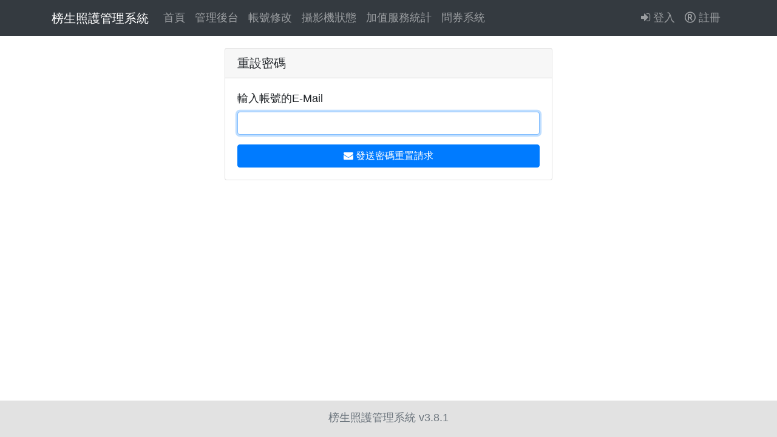

--- FILE ---
content_type: text/html; charset=UTF-8
request_url: http://bobson.biz/password/reset
body_size: 1611
content:
<!-- Main Content -->

<!DOCTYPE html>
<html lang="zh-TW">

<head>
    <meta charset="UTF-8">
    <meta name="viewport" content="width=device-width, initial-scale=1.0">
    <meta http-equiv="X-UA-Compatible" content="ie=edge">
    <meta name="csrf-token" content="KlX3w2I1zBxc2WLhdrXXtlad9rOC8MHPezSx4tq2" />

    <title>榜生照護管理系統</title>

    <!-- Fonts -->
    <link href="http://bobson.biz/css/font-awesome.min.css" rel="stylesheet" type="text/css">
    <!-- Styles -->
    <link rel="stylesheet" href="/js/bootstrap4/css/bootstrap.min.css" rel="stylesheet" type="text/css">
    <!-- datatables -->
    <link href="http://bobson.biz/js/datatables/datatables.min.css" rel="stylesheet" type="text/css">

    <link href="http://bobson.biz/css/custom.css" rel="stylesheet" type="text/css"> 
        </head>

<body id="app-layout">
    <!-- Fixed navbar -->
    <nav class="navbar navbar-expand-md navbar-dark bg-dark">
        <div class="container">
            <a class="navbar-brand" href="http://bobson.biz">榜生照護管理系統</a>
            <button class="navbar-toggler" type="button" data-toggle="collapse" data-target="#navbarCollapse" aria-controls="navbarCollapse"
                aria-expanded="false" aria-label="Toggle navigation">
                <span class="navbar-toggler-icon"></span>
            </button>
            <div class="collapse navbar-collapse" id="navbarCollapse">
                <ul class="navbar-nav mr-auto">
                    <li class="nav-item ">
                        <a class="nav-link" href="http://bobson.biz">首頁</a>
                        </a>
                    </li>
                    <li class="nav-item ">
                        <a class="nav-link" href="http://bobson.biz/admin">管理後台</a>
                    </li>
                    
                    <li class="nav-item ">
                                                    <a class="nav-link" href="http://bobson.biz/users-list">帳號修改</a>
                                            </li>

                                        <li class="nav-item ">
                        <a class="nav-link" href="http://bobson.biz/camera-status">攝影機狀態</a>
                    </li>
                    <li class="nav-item ">
                        <a class="nav-link" href="http://bobson.biz/vas_viewer">加值服務統計</a>
                    </li>
                    <li class="nav-item ">
                        <a class="nav-link" href="http://bobson.biz/survey">問券系統</a>
                    </li>
                </ul>

                <!-- Right Side Of Navbar -->
                <ul class="nav navbar-nav navbar-right">
                    <!-- Authentication Links -->
                                        <li class="nav-item">
                        <a class="nav-link " href="http://bobson.biz/login"><i class="fa fa-sign-in"></i> 登入</a>
                    </li>
                    <li class="nav-item">
                        <a class="nav-link " href="http://bobson.biz/register"><i class="fa fa-registered"></i> 註冊</a>
                    </li>
                                    </ul>
            </div>
        </div>
    </nav>

    <div id="content-body">
        <div class="container">
    <div class="row justify-content-md-center">
        <div class="col-md-6">
            <div class="card login-box">
                <h5 class="card-header">重設密碼</h5>
                <div class="card-body">
                                        <form role="form" method="POST" action="http://bobson.biz/password/email">
                        <div class="row">
                        <input type="hidden" name="_token" value="KlX3w2I1zBxc2WLhdrXXtlad9rOC8MHPezSx4tq2">

                            <div class="col-12 mb-3">
                                <label>輸入帳號的E-Mail</label>
                                
                                <input type="email" class="form-control" name="email" value="" autofocus required>
                                                            </div>

                            <div class="col-12">
                                <button type="submit" class="btn btn-primary btn-block">
                                    <i class="fa fa-envelope"></i> 發送密碼重置請求
                                </button>
                            </div>
                        </div>
                    </form>
                </div>
            </div>
        </div>
    </div>
</div>
    </div>

    <footer class="footer">
        <div class="container">
            <p class="text-muted text-center">榜生照護管理系統 v3.8.1</p>
        </div>
    </footer>
</body>
<!-- JavaScripts -->
<script src="/js/bootstrap4/js/jquery-3.2.1.min.js"></script>
<script src="/js/popper.min.js"></script>
<script src="/js/bootstrap4/js/bootstrap.min.js"></script>
 
<script src="/js/datatables/datatables.min.js"></script>

<script src="/plugins/datepicker/bootstrap-datepicker.min.js"></script>
<script src="/plugins/datepicker/locales/bootstrap-datepicker.zh-TW.min.js" charset="UTF-8"></script>
<link rel="stylesheet" href="/plugins/datepicker/bootstrap-datepicker3.min.css">

<script>
    $(document).ready(function(){
        $('#checkout_date').datepicker({
            format: 'yyyy-mm-dd',
            startDate: '-1d',
            endDate: '+60d',
            language: 'zh-TW'
        });
    });
</script>

</html>

--- FILE ---
content_type: text/css
request_url: http://bobson.biz/css/custom.css
body_size: 618
content:
html{position:relative;min-height:100%}body{margin-bottom:60px}#content-body{padding:20px}#app-layout{font-family:Arial,"文泉驛正黑","WenQuanYi Zen Hei","儷黑 Pro","LiHei Pro","微軟正黑體","Microsoft JhengHei","標楷體",DFKai-SB,sans-serif;font-size:18px}#app-layout p{line-height:1.8em}#app-layout img{width:100%;min-width:100% !important;height:auto !important}#app-layout .cam{font-family:"Arial Black",sans-serif;background:#cecece;color:#fff;overflow:hidden;text-align:center;margin:9px;font-size:1.8em;line-height:1.8em;padding:.6em 0;border-radius:30%;text-overflow:ellipsis;white-space:nowrap;position:relative}#app-layout .look_cam{background:#f4945f}#app-layout .babyin{position:absolute;width:16px;height:16px;background:#49f750;z-index:99;top:11px;right:10px;border-radius:10px}#app-layout .warning{background:#ff0000}#app-layout .card{margin-bottom:15px}#app-layout .card ul{padding-left:15px}#app-layout .card ul li{line-height:1.8rem;margin-bottom:10px}#app-layout .card .msg{margin-top:15px;white-space:normal;line-height:1.4}.maintain img{border-radius:50%}.footer{position:absolute;bottom:0;width:100%;background:#e2e2e2;padding:12px 0 0}